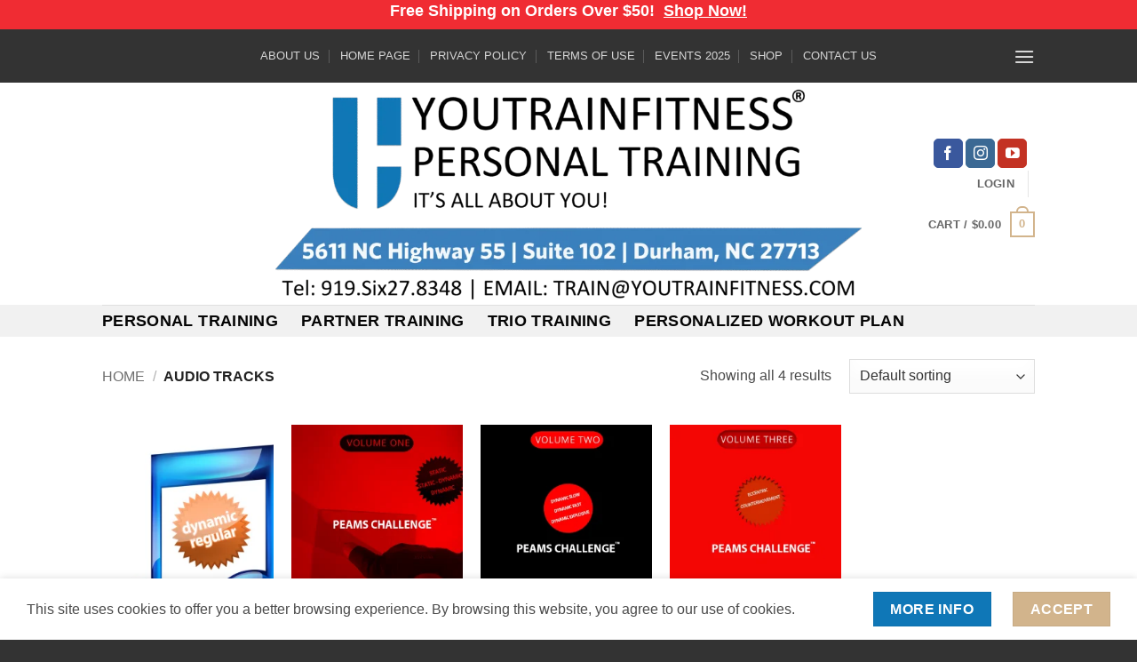

--- FILE ---
content_type: text/css
request_url: https://youtrainfitness.com/wp-content/themes/flatsome-child/flatsome-child/style.css?ver=3.10.4
body_size: 141
content:
/*
Theme Name: Flatsome Child Theme
Theme URI: http://flatsome.uxthemes.com/
Description: This is a child theme for Flatsome
Author: UX Themes
Author URI: http: //www.uxthemes.com/
Template: flatsome
Version: 3.10.4
*/

/*************** ADD CUSTOM CSS HERE.   ***************/
#ninja_forms_field_31 {
	float: right;
}
.soliloquy-pager, .soliloquy-controls-direction {
    display: none;
}


.entry-author-link { display: none; } .entry-permalink { display: none; } .entry-date { display: none; } .entry-meta { display: none; }

.post-date{display:inline!important}

@media only screen and (max-width: 48em) {
/*************** ADD MOBILE ONLY CSS HERE  ***************/


}